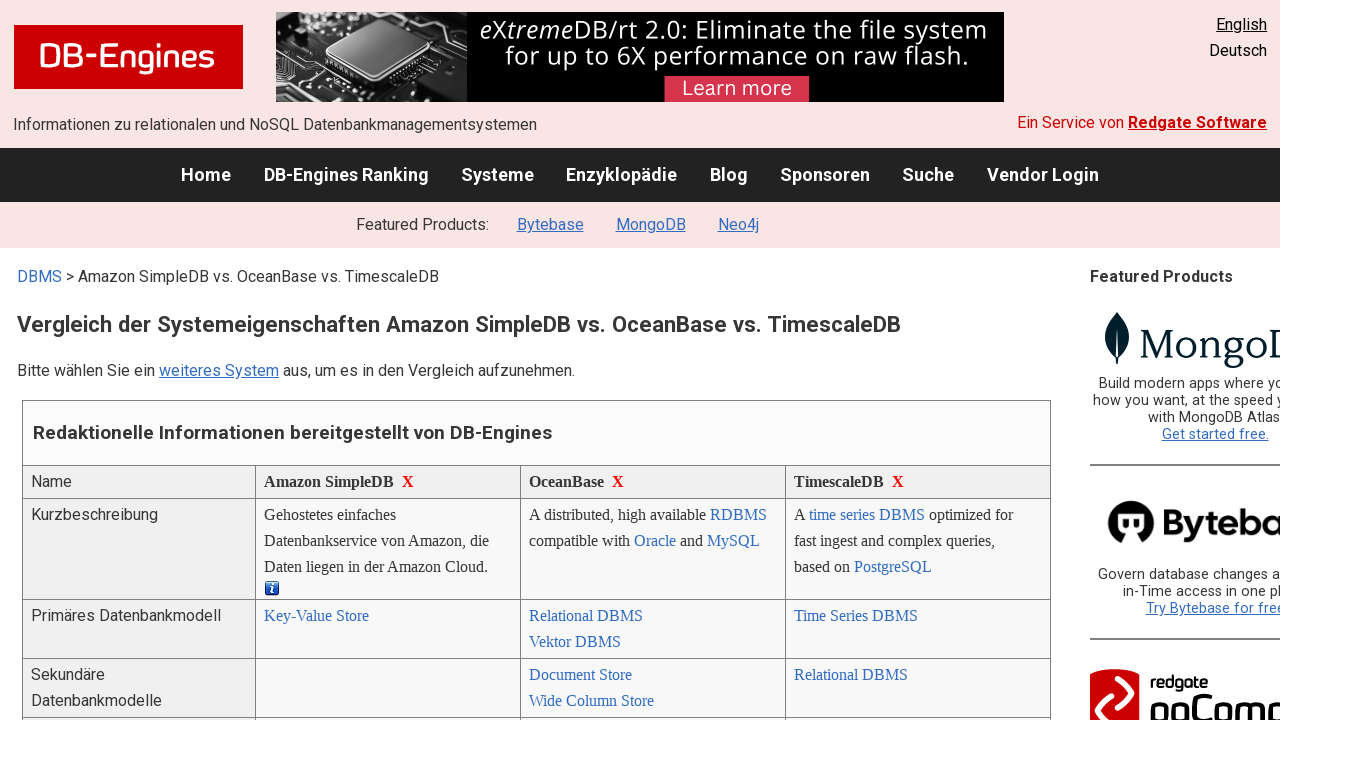

--- FILE ---
content_type: text/html; charset=UTF-8
request_url: https://db-engines.com/de/system/Amazon+SimpleDB%3BOceanBase%3BTimescaleDB
body_size: 1900
content:
<!DOCTYPE html>
<html lang="en">
<head>
    <meta charset="utf-8">
    <meta name="viewport" content="width=device-width, initial-scale=1">
    <title></title>
    <style>
        body {
            font-family: "Arial";
        }
    </style>
    <script type="text/javascript">
    window.awsWafCookieDomainList = [];
    window.gokuProps = {
"key":"AQIDAHjcYu/GjX+QlghicBgQ/7bFaQZ+m5FKCMDnO+vTbNg96AHw0XOyN5Nbta2+xS+8IpraAAAAfjB8BgkqhkiG9w0BBwagbzBtAgEAMGgGCSqGSIb3DQEHATAeBglghkgBZQMEAS4wEQQMlNEkmLyKlQkX7Pj5AgEQgDvSeU2cMu8rqj7JEeJl/HzrHfRn8AtLK7weXbhdvd97oGh+3OoiruRLxsCcJu7Dim2ysJvy4ENPb9ADTA==",
          "iv":"CgAH4x4kDwAAAJn0",
          "context":"E+ejmubWwDjnGqePGsVdp2Qe+0yr7wLYERBTiHoFb5WHudeYkV/q7K5uQI19miALgUs+YZ5Eoy2eYBhTIIYkX2DdiOdj0CLQA3Y8bKjPaepLJv7oAnHNM0A/6tqW5aE3I3QBKi9SoVbPoUHi8PtHfTkgYgxr1kh+mZ34xly/BEjZmK+PzxAuqw5E6/umpceUtAoHfMLNVxnkMq8x5LxztUbvMWWf/90V/547l946415PQSRKDlVFKfFaeJ6knP3pzEOGSjbPEvCQymXGusLTqLcfK4sAJ0Z3m0W//Nnhle53/XNbzNfBFbYtW8E+7WV73YzJiYGwDq95XlTOR02WCN23Zsew21kXkhl1+pZafDWhkn8s2w25kNw1vd9rghk6L95FdA70b9coDQ=="
};
    </script>
    <script src="https://de8723b311ef.4a326184.eu-west-1.token.awswaf.com/de8723b311ef/fb6c172b2ca6/696cabd84c34/challenge.js"></script>
</head>
<body>
    <div id="challenge-container"></div>
    <script type="text/javascript">
        AwsWafIntegration.saveReferrer();
        AwsWafIntegration.checkForceRefresh().then((forceRefresh) => {
            if (forceRefresh) {
                AwsWafIntegration.forceRefreshToken().then(() => {
                    window.location.reload(true);
                });
            } else {
                AwsWafIntegration.getToken().then(() => {
                    window.location.reload(true);
                });
            }
        });
    </script>
    <noscript>
        <h1>JavaScript is disabled</h1>
        In order to continue, we need to verify that you're not a robot.
        This requires JavaScript. Enable JavaScript and then reload the page.
    </noscript>
</body>
</html>

--- FILE ---
content_type: text/html; charset=UTF-8
request_url: https://db-engines.com/de/system/Amazon+SimpleDB%3BOceanBase%3BTimescaleDB
body_size: 10491
content:
        <!DOCTYPE HTML PUBLIC "-//W3C//DTD HTML 4.01 Transitional//EN" "http://www.w3.org/TR/html4/loose.dtd">
        <html lang="de">
            <head>
                <meta http-equiv="Content-Type" content="text/html;charset=UTF-8">
                <link rel="stylesheet" type="text/css" href="https://db-engines.com/s31.css">
                <title>Amazon SimpleDB vs. OceanBase vs. TimescaleDB Vergleich</title><meta name="description" content="Detaillierter Vergleich Seite an Seite von Amazon SimpleDB und OceanBase und TimescaleDB">
<meta name="referrer" content="unsafe-url">
</head><body>                    <script>
                        var _paq = window._paq = window._paq || [];
                        _paq.push(['trackPageView']);
                        _paq.push(['enableLinkTracking']);
                        (function() {
                            var u = "//db-engines.com/matomo/";
                            _paq.push(['setTrackerUrl', u + 'matomo.php']);
                            _paq.push(['setSiteId', '2']);
                            var d = document,
                                g = d.createElement('script'),
                                s = d.getElementsByTagName('script')[0];
                            g.async = true;
                            g.src = u + 'matomo.js';
                            s.parentNode.insertBefore(g, s);
                        })();
                    </script>
                    <noscript>
                        <p><img referrerpolicy="no-referrer-when-downgrade" src="//db-engines.com/matomo/matomo.php?idsite=2&amp;rec=1" style="border:0;" alt="" /></p>
                    </noscript>
        <div class="background"></div><table class="header"><tr><td class="ul"><a href="https://db-engines.com/de/"><img src="https://db-engines.com/db-engines.svg" border="0" width="231" height="64" alt="DB-Engines"></a><td class="uc"><a href="https://www.mcobject.com/flash-memory/?=dbe" rel=sponsored><img src="https://db-engines.com/pictures/extremedb/integrated-flash-memory-support.png" width="728"" height="90" alt="extremeDB/rt 2.0: Eliminate the file system for up to 6X performance on raw flash" loading=lazy></a><td class="ur"><a href="https://db-engines.com/en/system/Amazon+SimpleDB%3BOceanBase%3BTimescaleDB">English</a><br>Deutsch</table><table class="header"><tr><td class="ll">Informationen zu relationalen und NoSQL Datenbankmanagementsystemen<td class="lr">Ein Service von <a href="https://www.red-gate.com/">Redgate Software</a></table><div class="menu"><a href="https://db-engines.com/de/">Home</a><a href="https://db-engines.com/de/ranking">DB-Engines Ranking</a><a href="https://db-engines.com/de/systems">Systeme</a><a href="https://db-engines.com/de/articles">Enzyklopädie</a><a href="https://db-engines.com/de/blog">Blog</a><a href="https://db-engines.com/de/sponsors">Sponsoren</a><a href="https://db-engines.com/de/search">Suche</a><a href="https://db-engines.com/de/user_login">Vendor Login</a></div><div class="menu_featured">Featured Products:&nbsp;&nbsp;&nbsp;<a rel="sponsored" href="https://www.bytebase.com/?utm_source=db-engines.com">Bytebase</a><a rel="sponsored" href="https://www.mongodb.com/lp/cloud/atlas/try3?utm_campaign=display_dbengines_pl_flighted_atlas_tryatlaslp_prosp_gic-null_ww-all_dev_dv-all_eng_leadgen&utm_source=dbengines&utm_medium=display&utm_content=buildmodernapps-A1">MongoDB</a><a rel="sponsored" href="https://neo4j.com/cloud/aura/?ref=db-engines&utm_source=db-engines&utm_medium=referral&utm_campaign=ref-db-engines">Neo4j</a></div><table class="body"><tr><td><div class="dbentry"><div class="main"><p><a class=nound href="https://db-engines.com/de/systems">DBMS</a> &gt; Amazon SimpleDB vs. OceanBase vs. TimescaleDB<h1>Vergleich der Systemeigenschaften Amazon SimpleDB vs. OceanBase vs. TimescaleDB</h1><p>Bitte wählen Sie ein <a href="https://db-engines.com/de/systems/Amazon+SimpleDB%3BOceanBase%3BTimescaleDB" rel="nofollow">weiteres System</a> aus, um es in den Vergleich aufzunehmen.</p><table class=tools style="clear:both"><tr><td colspan=99 class=headline>Redaktionelle Informationen bereitgestellt von DB-Engines<tr><td class="attribute">Name<td class=header>Amazon SimpleDB&nbsp;&nbsp;<span class=exclude><a href="https://db-engines.com/de/system/OceanBase%3BTimescaleDB">X</a><span class="infobox infobox_l">aus Vergleich ausschliessen</span></span><td class=header>OceanBase&nbsp;&nbsp;<span class=exclude><a href="https://db-engines.com/de/system/Amazon+SimpleDB%3BTimescaleDB">X</a><span class="infobox infobox_l">aus Vergleich ausschliessen</span></span><td class=header>TimescaleDB&nbsp;&nbsp;<span class=exclude><a href="https://db-engines.com/de/system/Amazon+SimpleDB%3BOceanBase">X</a><span class="infobox infobox_l">aus Vergleich ausschliessen</span></span><tr><td class="attribute">Kurzbeschreibung<td class="value">Gehostetes einfaches Datenbankservice von Amazon, die Daten liegen in der Amazon Cloud. <span class=info><img src="https://db-engines.com/info.png" width=16 height=16 alt="info"><span class="infobox infobox_l">Es gibt ein unabhängiges Produkt namens SimpleDB von Edward Sciore</span></span><td class="value">A distributed, high available <a href="https://db-engines.com/de/article/RDBMS">RDBMS</a> compatible with <a href="https://db-engines.com/de/system/Oracle">Oracle</a> and <a href="https://db-engines.com/de/system/MySQL">MySQL</a><td class="value">A <a href="https://db-engines.com/de/article/Time+Series+DBMS">time series DBMS</a> optimized for fast ingest and complex queries, based on <a href="https://db-engines.com/de/system/PostgreSQL">PostgreSQL</a><tr><td class="attribute">Primäres Datenbankmodell<td class="value"><a href="https://db-engines.com/de/article/Key-Value+Stores">Key-Value Store</a><td class="value"><a href="https://db-engines.com/de/article/RDBMS">Relational DBMS</a><br><a href="https://db-engines.com/de/article/Vektor+DBMS">Vektor DBMS</a><td class="value"><a href="https://db-engines.com/de/article/Time+Series+DBMS">Time Series DBMS</a><tr><td class="attribute">Sekundäre Datenbankmodelle<td class="value"><td class="value"><a href="https://db-engines.com/de/article/Document+Stores">Document Store</a><br><a href="https://db-engines.com/de/article/Wide+Column+Stores">Wide Column Store</a><td class="value"><a href="https://db-engines.com/de/article/RDBMS">Relational DBMS</a><tr><td class="attribute"><table style="border-collapse:collapse;margin:0;padding:0;width:110%;"><tr><td style="margin:0;padding:0;border:0"><a href="https://db-engines.com/de/ranking">DB-Engines Ranking</a> <span class=info><img src="https://db-engines.com/info.png" width=16 height=16 alt="info"><span class="infobox infobox_r">misst die Popularität von Datenbankmanagement- systemen</span></span><td rowspan=2 style="margin:0;padding:0;border:0;vertical-align:bottom;"><a href="https://db-engines.com/de/ranking_trend/system/Amazon+SimpleDB%3BOceanBase%3BTimescaleDB"><img src="https://db-engines.com/ranking_trend_s.png" width=63 height=40 alt="ranking trend" style="padding-left:0.5em;"></a><tr><td style="margin:0;padding:0;border:0;text-align:right"><a href="https://db-engines.com/de/ranking_trend/system/Amazon+SimpleDB%3BOceanBase%3BTimescaleDB">Trend Chart</a></table><td class="value"><table class=dbi_mini><tr><th class=dbi_mini>Punkte<td class=dbi_mini colspan=2 style="text-align:left">1,62<tr><th class=dbi_mini>Rang<td class=dbi_mini>#146<th class=dbi_mini>&nbsp;&nbsp;<a href="https://db-engines.com/de/ranking">Overall</a><tr><th class=dbi_mini><td class=dbi_mini>#25<th class=dbi_mini>&nbsp;&nbsp;<a href="https://db-engines.com/de/ranking/key-value+store">Key-Value Stores</a></table><td class="value"><table class=dbi_mini><tr><th class=dbi_mini>Punkte<td class=dbi_mini colspan=2 style="text-align:left">2,62<tr><th class=dbi_mini>Rang<td class=dbi_mini>#100<th class=dbi_mini>&nbsp;&nbsp;<a href="https://db-engines.com/de/ranking">Overall</a><tr><th class=dbi_mini><td class=dbi_mini>#52<th class=dbi_mini>&nbsp;&nbsp;<a href="https://db-engines.com/de/ranking/relational+dbms">Relational DBMS</a><tr><th class=dbi_mini><td class=dbi_mini>#12<th class=dbi_mini>&nbsp;&nbsp;<a href="https://db-engines.com/de/ranking/vektor+dbms">Vektor DBMS</a></table><td class="value"><table class=dbi_mini><tr><th class=dbi_mini>Punkte<td class=dbi_mini colspan=2 style="text-align:left">5,39<tr><th class=dbi_mini>Rang<td class=dbi_mini>#63<th class=dbi_mini>&nbsp;&nbsp;<a href="https://db-engines.com/de/ranking">Overall</a><tr><th class=dbi_mini><td class=dbi_mini>#5<th class=dbi_mini>&nbsp;&nbsp;<a href="https://db-engines.com/de/ranking/time+series+dbms">Time Series DBMS</a></table><tr><td class="attribute">Website<td class="value"><a href="https://aws.amazon.com/simpledb/" rel="nofollow">aws.amazon.com/&shy;simpledb</a><td class="value"><a href="https://en.oceanbase.com/" rel="nofollow">en.oceanbase.com</a><td class="value"><a href="https://www.timescale.com/" rel="nofollow">www.timescale.com</a><tr><td class="attribute">Technische Dokumentation<td class="value"><a href="https://docs.aws.amazon.com/simpledb/" rel="nofollow">docs.aws.amazon.com/&shy;simpledb</a><td class="value"><a href="https://en.oceanbase.com/docs/oceanbase-database" rel="nofollow">en.oceanbase.com/&shy;docs/&shy;oceanbase-database</a><td class="value"><a href="https://docs.timescale.com/" rel="nofollow">docs.timescale.com</a><tr><td class="attribute">Entwickler<td class="value">Amazon<td class="value">OceanBase <span class=info><img src="https://db-engines.com/info.png" width=16 height=16 alt="info"><span class="infobox infobox_l">previously Alibaba and Ant Group</span></span><td class="value">Timescale<tr><td class="attribute">Erscheinungsjahr<td class="value">2007<td class="value">2010<td class="value">2017<tr><td class="attribute">Aktuelle Version<td class="value"><td class="value">4.3.0, April 2024<td class="value">2.15.0, Mai 2024<tr><td class="attribute">Lizenz <span class=info><img src="https://db-engines.com/info.png" width=16 height=16 alt="info"><span class="infobox infobox_r">Commercial or Open Source</span></span><td class="value">kommerziell<td class="value">Open Source <span class=info><img src="https://db-engines.com/info.png" width=16 height=16 alt="info"><span class="infobox infobox_l">Commercial license available</span></span><td class="value">Open Source <span class=info><img src="https://db-engines.com/info.png" width=16 height=16 alt="info"><span class="infobox infobox_l">Apache 2.0</span></span><tr><td class="attribute">Ausschließlich ein Cloud-Service <span class=info><img src="https://db-engines.com/info.png" width=16 height=16 alt="info"><span class="infobox infobox_r">Nur als Cloud-Service verfügbar</span></span><td class="value">ja<td class="value">nein<td class="value">nein<tr><td class="attribute">DBaaS Angebote  <font size=-1>(gesponserte Links)</font> <span class=info><img src="https://db-engines.com/info.png" width=16 height=16 alt="info"><span class="infobox infobox_r">Database as a Service<br><br>Providers of DBaaS offerings, please <a href="https://db-engines.com/en/contact">contact us</a> to be listed.</span></span><td class="value"><td class="value"><td class="value"><tr><td class="attribute">Implementierungssprache<td class="value"><td class="value">C++<td class="value">C<tr><td class="attribute">Server Betriebssysteme<td class="value">gehostet<td class="value">Linux<td class="value">Linux<br>OS X<br>Windows<tr><td class="attribute">Datenschema<td class="value"><a href="https://db-engines.com/de/article/Schemafreiheit">schemafrei</a><td class="value">ja<td class="value">ja<tr><td class="attribute">Typisierung <span class=info><img src="https://db-engines.com/info.png" width=16 height=16 alt="info"><span class="infobox infobox_r">vordefinierte Datentypen, z.B. float oder date</span></span><td class="value">nein<td class="value">ja<td class="value">ja<tr><td class="attribute">XML Unterstützung <span class=info><img src="https://db-engines.com/info.png" width=16 height=16 alt="info"><span class="infobox infobox_r">Verarbeitung von Daten in XML Format, beispielsweise Speicherung von XML-Strukturen und/oder Unterstützung von XPath, XQuery, XSLT</span></span><td class="value"><td class="value">ja<td class="value">ja<tr><td class="attribute"><a href="https://db-engines.com/de/article/Sekund%C3%A4rindex">Sekundärindizes</a><td class="value">ja <span class=info><img src="https://db-engines.com/info.png" width=16 height=16 alt="info"><span class="infobox infobox_l">Alle Spalten werden automatisch indiziert</span></span><td class="value">ja<td class="value">ja<tr><td class="attribute"><a href="https://db-engines.com/de/article/SQL">SQL</a> <span class=info><img src="https://db-engines.com/info.png" width=16 height=16 alt="info"><span class="infobox infobox_r">Support of SQL</span></span><td class="value">nein<td class="value">ja<td class="value">ja <span class=info><img src="https://db-engines.com/info.png" width=16 height=16 alt="info"><span class="infobox infobox_l">full PostgreSQL SQL syntax</span></span><tr><td class="attribute">APIs und andere Zugriffskonzepte<td class="value">RESTful HTTP API<td class="value">JDBC<br>ODBC<br>ODP.NET<br>Oracle Call Interface (OCI)<br>Proprietäres native API<br>Table API<td class="value">ADO.NET<br>JDBC<br>native C  library<br>ODBC<br>streaming API for large objects<tr><td class="attribute">Unterstützte Programmiersprachen<td class="value">.Net<br>C<br>C++<br>Erlang<br>Java<br>PHP<br>Python<br>Ruby<br>Scala<td class="value">Ada <span class=info><img src="https://db-engines.com/info.png" width=16 height=16 alt="info"><span class="infobox infobox_l">in MySQL-compatible model</span></span><br>C <span class=info><img src="https://db-engines.com/info.png" width=16 height=16 alt="info"><span class="infobox infobox_l">in Oracle- and MySQL- compatible models</span></span><br>C++ <span class=info><img src="https://db-engines.com/info.png" width=16 height=16 alt="info"><span class="infobox infobox_l">in Oracle- and MySQL- compatible models</span></span><br>D <span class=info><img src="https://db-engines.com/info.png" width=16 height=16 alt="info"><span class="infobox infobox_l">in MySQL-compatible model</span></span><br>Delphi <span class=info><img src="https://db-engines.com/info.png" width=16 height=16 alt="info"><span class="infobox infobox_l">in MySQL-compatible model</span></span><br>Eiffel <span class=info><img src="https://db-engines.com/info.png" width=16 height=16 alt="info"><span class="infobox infobox_l">in MySQL-compatible model</span></span><br>Erlang <span class=info><img src="https://db-engines.com/info.png" width=16 height=16 alt="info"><span class="infobox infobox_l">in MySQL-compatible model</span></span><br>Haskell <span class=info><img src="https://db-engines.com/info.png" width=16 height=16 alt="info"><span class="infobox infobox_l">in MySQL-compatible model</span></span><br>Java <span class=info><img src="https://db-engines.com/info.png" width=16 height=16 alt="info"><span class="infobox infobox_l">in Oracle- and MySQL- compatible models</span></span><br>JavaScript (Node.js) <span class=info><img src="https://db-engines.com/info.png" width=16 height=16 alt="info"><span class="infobox infobox_l">in MySQL-compatible model</span></span><br>Objective-C <span class=info><img src="https://db-engines.com/info.png" width=16 height=16 alt="info"><span class="infobox infobox_l">in MySQL-compatible model</span></span><br>OCaml <span class=info><img src="https://db-engines.com/info.png" width=16 height=16 alt="info"><span class="infobox infobox_l">in MySQL-compatible model</span></span><br>Perl <span class=info><img src="https://db-engines.com/info.png" width=16 height=16 alt="info"><span class="infobox infobox_l">in MySQL-compatible model</span></span><br>PHP <span class=info><img src="https://db-engines.com/info.png" width=16 height=16 alt="info"><span class="infobox infobox_l">in MySQL-compatible model</span></span><br>Python <span class=info><img src="https://db-engines.com/info.png" width=16 height=16 alt="info"><span class="infobox infobox_l">in MySQL-compatible model</span></span><br>Ruby <span class=info><img src="https://db-engines.com/info.png" width=16 height=16 alt="info"><span class="infobox infobox_l">in MySQL-compatible model</span></span><br>Scheme <span class=info><img src="https://db-engines.com/info.png" width=16 height=16 alt="info"><span class="infobox infobox_l">in MySQL-compatible model</span></span><br>Tcl <span class=info><img src="https://db-engines.com/info.png" width=16 height=16 alt="info"><span class="infobox infobox_l">in MySQL-compatible model</span></span><td class="value">.Net<br>C<br>C++<br>Delphi<br>Java <span class=info><img src="https://db-engines.com/info.png" width=16 height=16 alt="info"><span class="infobox infobox_l">JDBC</span></span><br>JavaScript<br>Perl<br>PHP<br>Python<br>R<br>Ruby<br>Scheme<br>Tcl<tr><td class="attribute"><a href="https://db-engines.com/de/article/Stored+Procedure">Server-seitige Scripts</a> <span class=info><img src="https://db-engines.com/info.png" width=16 height=16 alt="info"><span class="infobox infobox_r">Stored Procedures</span></span><td class="value">nein<td class="value">PL/SQL in oracle-compatible mode, MySQL Stored Procedure in mysql-compatible mode<td class="value">benutzerdefinierte Funktionen, PL/Tcl, PL/Perl, PL/Python, PL/Java, PL/PHP, PL/R, PL/Ruby, PL/Scheme, PL/Unix shell<tr><td class="attribute"><a href="https://db-engines.com/de/article/Trigger">Triggers</a><td class="value">nein<td class="value">ja<td class="value">ja<tr><td class="attribute"><a href="https://db-engines.com/de/article/Partitionierung">Partitionierungsmechanismen</a> <span class=info><img src="https://db-engines.com/info.png" width=16 height=16 alt="info"><span class="infobox infobox_r">Methoden zum Speichern von unterschiedlichen Daten auf unterschiedlichen Knoten</span></span><td class="value">keine <span class=info><img src="https://db-engines.com/info.png" width=16 height=16 alt="info"><span class="infobox infobox_l">Sharding muss in der Applikation implementiert werden</span></span><td class="value">horizontal partitioning (by hash, key, range, range columns, list, and list columns)<td class="value">yes, across time and space (hash partitioning) attributes<tr><td class="attribute"><a href="https://db-engines.com/de/article/Replikation">Replikationsmechanismen</a> <span class=info><img src="https://db-engines.com/info.png" width=16 height=16 alt="info"><span class="infobox infobox_r">Methoden zum redundanten Speichern von Daten auf mehreren Knoten</span></span><td class="value">ja<td class="value">Multi-source replication using Paxos<td class="value">Source-Replica Replikation <span class=info><img src="https://db-engines.com/info.png" width=16 height=16 alt="info"><span class="infobox infobox_l"></span></span><tr><td class="attribute"><a href="https://db-engines.com/de/article/MapReduce">MapReduce</a> <span class=info><img src="https://db-engines.com/info.png" width=16 height=16 alt="info"><span class="infobox infobox_r">Bietet ein API für Map/Reduce Operationen</span></span><td class="value">nein<td class="value">nein<td class="value">nein<tr><td class="attribute"><a href="https://db-engines.com/de/article/Konsistenz">Konsistenzkonzept</a> <span class=info><img src="https://db-engines.com/info.png" width=16 height=16 alt="info"><span class="infobox infobox_r">Methoden zur Sicherstellung der Konsistenz in einem verteilten System</span></span><td class="value"><a href="https://db-engines.com/de/article/Eventual+Consistency">Eventual Consistency</a><br>Immediate Consistency <span class=info><img src="https://db-engines.com/info.png" width=16 height=16 alt="info"><span class="infobox infobox_l">kann bei LeseOperationen spezifiziert werden</span></span><td class="value">Immediate Consistency<td class="value">Immediate Consistency<tr><td class="attribute"><a href="https://db-engines.com/de/article/Fremdschl%C3%BCssel">Fremdschlüssel</a> <span class=info><img src="https://db-engines.com/info.png" width=16 height=16 alt="info"><span class="infobox infobox_r">referenzielle Integrität</span></span><td class="value">nein<td class="value">ja<td class="value">ja<tr><td class="attribute"><a href="https://db-engines.com/de/article/Transaktion">Transaktionskonzept</a> <span class=info><img src="https://db-engines.com/info.png" width=16 height=16 alt="info"><span class="infobox infobox_r">Unterstützung zur Sicherstellung der Datenintegrität bei nicht-atomaren Datenmanipulationen</span></span><td class="value">nein <span class=info><img src="https://db-engines.com/info.png" width=16 height=16 alt="info"><span class="infobox infobox_l">Parallel ausgeführte Datenänderungen können von der Applikation entdeckt werden</span></span><td class="value"><a href="https://db-engines.com/de/article/ACID">ACID</a><td class="value"><a href="https://db-engines.com/de/article/ACID">ACID</a><tr><td class="attribute">Concurrency <span class=info><img src="https://db-engines.com/info.png" width=16 height=16 alt="info"><span class="infobox infobox_r">Unterstützung von gleichzeitig ausgeführten Datenmanipulationen</span></span><td class="value">ja<td class="value">ja<td class="value">ja<tr><td class="attribute"><a href="https://db-engines.com/de/article/Durability">Durability</a> <span class=info><img src="https://db-engines.com/info.png" width=16 height=16 alt="info"><span class="infobox infobox_r">Dauerhafte Speicherung der Daten</span></span><td class="value">ja<td class="value">ja<td class="value">ja<tr><td class="attribute">In-Memory Unterstützung <span class=info><img src="https://db-engines.com/info.png" width=16 height=16 alt="info"><span class="infobox infobox_r">Gibt es Möglichkeiten einige oder alle Strukturen nur im Hauptspeicher zu halten</span></span><td class="value"><td class="value"><td class="value">nein<tr><td class="attribute">Berechtigungskonzept <span class=info><img src="https://db-engines.com/info.png" width=16 height=16 alt="info"><span class="infobox infobox_r">Zugriffskontrolle</span></span><td class="value">Zugriffsrechte für Benutzer und Rollen über AWS Identity and Access Management (IAM) definierbar<td class="value">Access rights for users, groups and roles according to SQL-standard<td class="value">Benutzer mit feingranularem Berechtigungskonzept entsprechend SQL-Standard<tr><td colspan=99 class=hint><h2>Weitere Informationen bereitgestellt vom Systemhersteller</h2><p>Wir laden Vertreter der Systemhersteller ein uns zu <a style="text-decoration:underline;" href="https://db-engines.com/de/services">kontaktieren</a>, um die Systeminformationen zu aktualisieren und zu ergänzen,<br>sowie um Herstellerinformationen wie Schlüsselkunden, Vorteile gegenüber Konkurrenten und Marktmetriken anzuzeigen.<tr><td colspan=99 class=hint><h2>Zugehörige Produkte und Dienstleistungen</h2><p>Wir laden Vertreter von Anbietern von zugehörigen Produkten ein uns zu <a style="text-decoration:underline;" href="https://db-engines.com/de/services">kontaktieren</a>, um hier Informationen über ihre Angebote zu präsentieren.<tr><td colspan=99 class=headline>Weitere Ressourcen<tr><td><td class=header>Amazon SimpleDB<td class=header>OceanBase<td class=header>TimescaleDB<tr><td>DB-Engines Blog Posts<td class=value><p><a href="https://db-engines.com/de/blog_post/68">The popularity of cloud-based DBMSs has increased tenfold in four years</a><br><span style="color:gray">7. Februar 2017, Matthias Gelbmann<p><a href="https://db-engines.com/de/blog_post/47">Amazon - the rising star in the DBMS market</a><br><span style="color:gray">3. August 2015, Matthias Gelbmann<p style="font-size:80%;text-align:right"> <a href="https://db-engines.com/de/blog/Amazon+SimpleDB" rel=nofollow>alle anzeigen</a><td class=value><td class=value><tr><td>Erwähnungen in aktuellen Nachrichten<td class=value><p><a href="https://news.google.com/rss/articles/[base64]?oc=5" rel="nofollow" data-wi=ignore>AWS quietly freezes CodeCommit, Cloud9, SimpleDB and more, customers complain about lack of notice</a><br><span style="color:gray">31. Juli 2024, devclass</span><p><a href="https://news.google.com/rss/articles/CBMie0FVX3lxTE1ZRVdCOW1yZnBYTFJWVUlGR2k1cmJ3N3o5T2NRSzhWMG95V1dyazR1ZTlwWk9WNDFOZDc3U3AwYW00VFprOWpMajYzNTkzU0N3a0dubndaQkhQclBqdjZldkkzYkpYUWE2UmxWWmpnYktCUDd1WlZhZTNxOA?oc=5" rel="nofollow" data-wi=ignore>Amazon SimpleDB Management in Eclipse</a><br><span style="color:gray">22. Juli 2009, Amazon Web Services</span><p><a href="https://news.google.com/rss/articles/[base64]?oc=5" rel="nofollow" data-wi=ignore>Amazon DynamoDB Serves Trillions Of Requests Per Month While Counterpart SimpleDB Is No Longer A Listed Product On AWS</a><br><span style="color:gray">12. November 2013, TechCrunch</span><p><a href="https://news.google.com/rss/articles/[base64]?oc=5" rel="nofollow" data-wi=ignore>Hands-on Tutorial for Getting Started with Amazon SimpleDB</a><br><span style="color:gray">28. Mai 2010, Packt</span><p><a href="https://news.google.com/rss/articles/CBMiekFVX3lxTFBHeE0tYWY4OW1qX0Vzc3BYQ09qR1c1Y2x4cEJKeFdrOUZVcDA1VFB1eG8wUWVNQTRTN0NFU0o1Z2tWakFtcnJadmVTdy16UmV0VWYtMEc5OWZvTHJ0bFdWclRLRG1CRkNNUW9BYTNRLXk5WTF3QnpnM09R?oc=5" rel="nofollow" data-wi=ignore>Farewell EC2-Classic, it’s been swell</a><br><span style="color:gray">1. September 2023, All Things Distributed</span><p style="font-size:80%;text-align:right">bereitgestellt von <a href="https://www.google.com/search?q=%22SimpleDB%22&tbm=nws">Google News</a><td class=value><p><a href="https://news.google.com/rss/articles/[base64]?oc=5" rel="nofollow" data-wi=ignore>Ant Group affiliate OceanBase uses Hong Kong as hub to challenge Oracle</a><br><span style="color:gray">6. November 2025, South China Morning Post</span><p><a href="https://news.google.com/rss/articles/CBMihgFBVV95cUxNbEsxX29ING8tanE1dlBCREd0SXlmYXBSNnplOExxX2MyZElHUm9MV2FzT3Z2eXRuLXNGSjFqMTdBX19sMlZxS25NWDJJTTI2aVNXZVJ4X05nY0t2MUx6WVRkR1dyMkFSOXQ3YWx4eE1pWGFHWFdaVzJKYnhUQ09BaERNS0Vpdw?oc=5" rel="nofollow" data-wi=ignore>OceanBase Unveils and Open-Sources AI-Native Database seekdb at 2025 Annual Conference</a><br><span style="color:gray">18. November 2025, Yahoo Finance</span><p><a href="https://news.google.com/rss/articles/[base64]?oc=5" rel="nofollow" data-wi=ignore>Atome partners Ant's OceanBase to enhance data infrastructure</a><br><span style="color:gray">4. März 2025, TNGlobal</span><p><a href="https://news.google.com/rss/articles/[base64]?oc=5" rel="nofollow" data-wi=ignore>Ba0Ba0 and OceanBase Forge Partnership to Expand Intelligent Automation Through Combined AI and Database Expertise</a><br><span style="color:gray">14. August 2025, Laotian Times</span><p><a href="https://news.google.com/rss/articles/CBMihAFBVV95cUxPQ09sMHJ6aFdKSUVxSE1VeXd0YUl1WllWZGloMkQ0RENMV085MzB5UGJVdEViQ0JCMHJybzhhRUJ0MTE5VDlOOXNmTVlyUk5YdjR5YzNpa1BicXBGa2U5SUFiNHI5dlRmQ3NnaE5TaXB6UkNfTjRZQWFGY1R1eklsUGVxSXc?oc=5" rel="nofollow" data-wi=ignore>Your Database is Probably Obsolete. Here’s Why.</a><br><span style="color:gray">29. November 2024, CDOTrends</span><p style="font-size:80%;text-align:right">bereitgestellt von <a href="https://www.google.com/search?q=%22OceanBase%22+database&tbm=nws">Google News</a><td class=value><p><a href="https://news.google.com/rss/articles/CBMiV0FVX3lxTE9fSG1qRnFCQndSWFdYdnh2OXpMek9JdGJpTi1zM0RJNlZKZ2xFZGJfbS1sMTQ0VW9wYW5GaUlYSGJ2Q1l0TGVBSjMtVmJRZzZiMzB6SWc3MA?oc=5" rel="nofollow" data-wi=ignore>How TimescaleDB helped us scale analytics and reporting</a><br><span style="color:gray">8. Juli 2025, The Cloudflare Blog</span><p><a href="https://news.google.com/rss/articles/[base64]?oc=5" rel="nofollow" data-wi=ignore>How to Deploy TimescaleDB on AWS with Terraform (Step-by-Step Guide)</a><br><span style="color:gray">17. Juli 2025, HackerNoon</span><p><a href="https://news.google.com/rss/articles/CBMicEFVX3lxTE5CLUcweEc4VmZKUERaRHVNeUZJZWJ6LWY2WWItU3NIcTFxeXI3N0kxclNmdFdOVGlTdXZYODEwSjgwblByb3g4Y3Q5azcwUzN0Y3JiekVvOW1IM3dFODE1YjJDNlRnOWRIZGJqTHJmSzE?oc=5" rel="nofollow" data-wi=ignore>Cloudflare Chooses PostgreSQL Extension over Specialized OLAP for 100K Row/Second Analytics</a><br><span style="color:gray">31. Juli 2025, infoq.com</span><p><a href="https://news.google.com/rss/articles/[base64]?oc=5" rel="nofollow" data-wi=ignore>Timescale Releases Third State of PostgreSQL Report</a><br><span style="color:gray">13. November 2025, HPCwire</span><p><a href="https://news.google.com/rss/articles/[base64]?oc=5" rel="nofollow" data-wi=ignore>How Evergen Scaled Renewable Monitoring with TigerData (TimescaleDB) and Slashed Infrastructure Cost</a><br><span style="color:gray">11. September 2025, HackerNoon</span><p style="font-size:80%;text-align:right">bereitgestellt von <a href="https://www.google.com/search?q=%22TimescaleDB%22&tbm=nws">Google News</a></table><br><br><p><b>Teilen sie diese Seite mit ihrem Netzwerk</b><ul class="share-buttons"><li><a href="mailto:?subject=Amazon SimpleDB vs. OceanBase vs. TimescaleDB Vergleich&body=Amazon SimpleDB vs. OceanBase vs. TimescaleDB Vergleich - https://db-engines.com/de/system/Amazon+SimpleDB%3BOceanBase%3BTimescaleDB" title="Send email"><img loading=lazy alt="Send email" src="https://db-engines.com/pictures/Email.svg" width=40 height=40></a><li><a href="https://www.linkedin.com/shareArticle?mini=true&url=https%3A%2F%2Fdb-engines.com%2Fde%2Fsystem%2FAmazon%2BSimpleDB%253BOceanBase%253BTimescaleDB&title=Amazon+SimpleDB+vs.+OceanBase+vs.+TimescaleDB+Vergleich" title="Share on LinkedIn" target="_blank" rel="nofollow noopener noreferrer" onclick="window.open('https://www.linkedin.com/shareArticle?mini=true&url=https%3A%2F%2Fdb-engines.com%2Fde%2Fsystem%2FAmazon%2BSimpleDB%253BOceanBase%253BTimescaleDB&title=Amazon+SimpleDB+vs.+OceanBase+vs.+TimescaleDB+Vergleich', '_blank', 'width=600,height=400'); return false;"><img loading=lazy alt="Share on LinkedIn" src="https://db-engines.com/pictures/LinkedIn.svg" width=40 height=40></a><li><a href="https://www.facebook.com/sharer/sharer.php?u=https%3A%2F%2Fdb-engines.com%2Fde%2Fsystem%2FAmazon%2BSimpleDB%253BOceanBase%253BTimescaleDB&quote=Amazon+SimpleDB+vs.+OceanBase+vs.+TimescaleDB+Vergleich" title="Share on Facebook" target="_blank" rel="nofollow noopener noreferrer" onclick="window.open('https://www.facebook.com/sharer/sharer.php?u=https%3A%2F%2Fdb-engines.com%2Fde%2Fsystem%2FAmazon%2BSimpleDB%253BOceanBase%253BTimescaleDB&quote=Amazon+SimpleDB+vs.+OceanBase+vs.+TimescaleDB+Vergleich', '_blank', 'width=600,height=400'); return false;"><img loading=lazy alt="Share on Facebook" src="https://db-engines.com/pictures/Facebook.svg" width=40 height=40></a><li><a href="https://twitter.com/intent/tweet?source=https%3A%2F%2Fdb-engines.com%2Fde%2Fsystem%2FAmazon%2BSimpleDB%253BOceanBase%253BTimescaleDB&text=Amazon+SimpleDB+vs.+OceanBase+vs.+TimescaleDB+Vergleich - https%3A%2F%2Fdb-engines.com%2Fde%2Fsystem%2FAmazon%2BSimpleDB%253BOceanBase%253BTimescaleDB&via=DBEngines" title="Tweet" target="_blank" rel="nofollow noopener noreferrer" onclick="window.open('https://twitter.com/intent/tweet?text=Amazon+SimpleDB+vs.+OceanBase+vs.+TimescaleDB+Vergleich%20-%20https%3A%2F%2Fdb-engines.com%2Fde%2Fsystem%2FAmazon%2BSimpleDB%253BOceanBase%253BTimescaleDB&via=DBEngines', '_blank', 'width=600,height=400'); return false;"><img loading=lazy alt="Tweet" src="https://db-engines.com/pictures/X.svg" height=35 style="padding-bottom:3px;"></a></ul></div></div></td><td><div class="sidemenu "><p><b>Featured Products</b><div class="promo"><a rel="sponsored" href="https://www.mongodb.com/lp/cloud/atlas/try3?utm_campaign=display_dbengines_pl_flighted_atlas_tryatlaslp_prosp_gic-null_ww-all_dev_dv-all_eng_leadgen&utm_source=dbengines&utm_medium=display&utm_content=buildmodernapps-A1"><img src="//db-engines.com/pictures/mongodb/mongodb-dark.png" alt="MongoDB logo" width="220" height="56"></a><p>Build modern apps where you want, how you want, at the speed you want with MongoDB Atlas.<br> <a rel="nofollow" href="https://www.mongodb.com/lp/cloud/atlas/try3?utm_campaign=display_dbengines_pl_flighted_atlas_tryatlaslp_prosp_gic-null_ww-all_dev_dv-all_eng_leadgen&utm_source=dbengines&utm_medium=display&utm_content=buildmodernapps-A1">Get started free.</a></p></div><div class="promo"><a rel="sponsored" href="https://www.bytebase.com/?utm_source=db-engines.com"><img src="//db-engines.com/pictures/bytebase/bytebase-dbengine.png" alt="Bytebase logo" width="220"></a><p>Govern database changes and Just-in-Time access in one place.<br/><a rel="sponsored" href="https://www.bytebase.com/?utm_source=db-engines.com">Try Bytebase for free</a></p></div><div class="promo"><a rel="nofollow" href="https://www.red-gate.com/redgate-foundry/projects/pgcompare/"><img src="//db-engines.com/pictures/redgate/pgCompare-250-80.png" alt="Redgate pgCompare logo" width="250" height="80"></a> <p> <a rel="nofollow" href="https://www.red-gate.com/redgate-foundry/projects/pgcompare/">pgCompare</a> - PostgreSQL schema comparison for faster, safer deployments.<br>Stay in control of schema changes across dev, test, and production.
<br><a rel="nofollow" href="https://www.red-gate.com/redgate-foundry/projects/pgcompare/">Try pgCompare</a> </p></div><div class="promo"><a rel="sponsored" href="https://neo4j.com/cloud/aura/?ref=db-engines&utm_source=db-engines&utm_medium=referral&utm_campaign=ref-db-engines"><img src="//db-engines.com/pictures/Neo4j-logo_color_sm.png" alt="Neo4j logo" width="220" height="80"></a><p>See for yourself how a graph database can make your life easier. <br> <a rel="nofollow" href="https://neo4j.com/cloud/aura/?ref=db-engines&utm_source=db-engines&utm_medium=referral&utm_campaign=ref-db-engines">Use Neo4j online for free.</a></p></div><p style="text-align:center;margin-top:2em;text-decoration:underline"><a href="https://db-engines.com/de/services">Präsentieren Sie hier Ihr Produkt</a></div></td></tr></table><footer><div><div class="l"><a href="https://db-engines.com/de/"><img src="https://db-engines.com/db-engines.svg" border="0" width="165" alt="DB-Engines"></a><ul class="links"><li><a href="https://db-engines.com/de/about">Über uns</a></li><li><a href="https://db-engines.com/de/services">Werbung und Services</a></li><li><a href="https://db-engines.com/de/privacy" rel=nofollow>Privacy Policy</a></li><li><a href="https://db-engines.com/de/contact">Kontakt</a></li></ul><ul class="social"><li>Follow DB-Engines.com</li><li><a href="https://www.linkedin.com/company/db-engines" target="_blank" rel="noopener noreferrer" title="LinkedIn"><img loading="lazy" src="https://db-engines.com/pictures/LinkedIn-white.svg" width="24" height="24" alt="LinkedIn"></a></li><li><a href="https://twitter.com/DBEngines" target="_blank" rel="noopener noreferrer" title="Twitter"><img loading="lazy" src="https://db-engines.com/pictures/X-white.svg" width="20" height="20" alt="X"></a></li><li><a rel="me" href="https://techhub.social/@DBEngines" target="_blank" rel="noopener noreferrer" title="Mastodon"><img loading="lazy" src="https://db-engines.com/pictures/Mastodon-white.svg" width="24" height="24" alt="Mastodon"></a></li><li><a href="https://bsky.app/profile/db-engines.com" target="_blank" rel="noopener noreferrer" title="Bluesky"><img loading="lazy" src="https://db-engines.com/pictures/Bluesky-white.svg" width="24" height="24" alt="Bluesky"></a></li></ul></div><div class="r"><a href="https://www.red-gate.com/" target="_blank"><img src="https://db-engines.com/redgate.svg" border="0" alt="Redgate Software Ltd logo"></a><h2>End-to-End Datenbank-DevOps</h2><p>Zuverlässig und schnell Werte über mehrere Plattformen hinweg ermitteln</p><p><a href="https://www.red-gate.com/solutions/" target="_blank">Siehe unsere Lösungen</a></p></div></div></footer><footer class="copyright"><div><div class="l"><p>Trotz sorgfältiger Recherchen können wir keine Haftung dafür übernehmen, dass die hier präsentierten Informationen vollständig und korrekt sind.</p></div><div class="r"><p>Copyright &copy; 2026 Red Gate Software Ltd</p></div></div></footer>